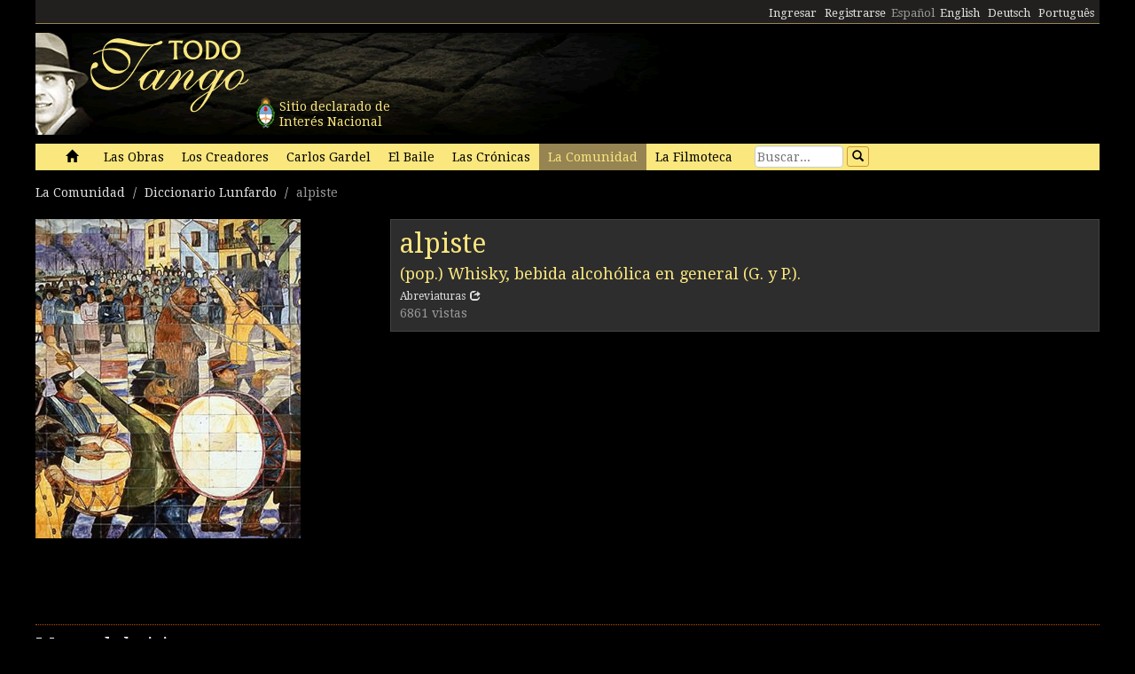

--- FILE ---
content_type: text/html; charset=utf-8
request_url: http://www.todotango.com/Comunidad/lunfardo/termino.aspx?p=alpiste
body_size: 7773
content:


<!DOCTYPE html PUBLIC "-//W3C//DTD XHTML 1.0 Transitional//EN" "https://www.w3.org/TR/xhtml1/DTD/xhtml1-transitional.dtd">

<html xmlns="https://www.w3.org/1999/xhtml" lang="es" xml:lang="es">
<head>
            <!-- Google tag (gtag.js) -->
    <script async src="https://www.googletagmanager.com/gtag/js?id=G-0LBGDSY3FY"></script>
    <script>
        window.dataLayer = window.dataLayer || [];
        function gtag() { dataLayer.push(arguments); }
        gtag('js', new Date());

        gtag('config', 'G-0LBGDSY3FY');
    </script>
    <title>
	Todotango.com - Término: alpiste de nuestro Diccionario Lunfardo
</title><meta charset="utf-8" /><meta name="viewport" content="width=device-width, initial-scale=1.0" /><link rel="icon" href="https://images.todotango.com/favicon.ico" /><link href="../../css/bootstrap.css" rel="stylesheet" /><link href="../../css/custom.css" rel="stylesheet" /><link href="../../css/font-awesome.css" rel="stylesheet" /><link href="https://fonts.googleapis.com/css?family=Droid+Serif" rel="stylesheet" type="text/css" /><link href="https://fonts.googleapis.com/css?family=Fenix" rel="stylesheet" type="text/css" />
    <script type="text/javascript" src="https://www.todotango.com/js/jquery-1.7.2.min.js"></script>
    
<meta http-equiv="Content-Language" content="es" /></head>
<body>
    <!-- Facebook -->

    <div id="fb-root"></div>
<script>(function (d, s, id) {
    var js, fjs = d.getElementsByTagName(s)[0];
    if (d.getElementById(id)) return;
    js = d.createElement(s); js.id = id;
    js.src = "//connect.facebook.net/es_LA/sdk.js#xfbml=1&version=v2.7&appId=1427641567497221";
    fjs.parentNode.insertBefore(js, fjs);
}(document, 'script', 'facebook-jssdk'));</script>

    <script type="text/javascript">$(document).ready(function () {if (document.location.protocol == 'http:' && location.hostname != "localhost") {var href = window.location.href;window.location.replace(href.replace('http:', 'https:'));}});</script>

    <!-- Fin Facebook -->
    <form method="post" action="/Comunidad/lunfardo/termino.aspx?p=alpiste" id="form1">
<div class="aspNetHidden">
<input type="hidden" name="__EVENTTARGET" id="__EVENTTARGET" value="" />
<input type="hidden" name="__EVENTARGUMENT" id="__EVENTARGUMENT" value="" />
<input type="hidden" name="__VIEWSTATE" id="__VIEWSTATE" value="/[base64]/[base64]/[base64]" />
</div>

<script type="text/javascript">
//<![CDATA[
var theForm = document.forms['form1'];
if (!theForm) {
    theForm = document.form1;
}
function __doPostBack(eventTarget, eventArgument) {
    if (!theForm.onsubmit || (theForm.onsubmit() != false)) {
        theForm.__EVENTTARGET.value = eventTarget;
        theForm.__EVENTARGUMENT.value = eventArgument;
        theForm.submit();
    }
}
//]]>
</script>


<script src="/WebResource.axd?d=gRCRIRlDHoaaO287HXKMwEWm-gU0mQ-J_RC8Pg6HCNer03PoVvI3R2Z6Jm2kcO3wRcfqGh8R7JsCFV3ScADf8U5k04ExtDgfn0J4xOA4nWc1&amp;t=636776617224055265" type="text/javascript"></script>


<script src="/ScriptResource.axd?d=ZnnPsefiz4qYQL16mxZxf9kZm1A28I29KcCdgSjN0G5CqIJbf0k3LTg1iSGSZ3o7fUWiYcxwZ4aBnEsJ12LAv9rvKxt3G63i5zYo__uhFoQHws_iIm6WKWTjTPFvxwItiBTeaxm9zYD_mxH_9VTreQ2&amp;t=254cc609" type="text/javascript"></script>
<script type="text/javascript">
//<![CDATA[
if (typeof(Sys) === 'undefined') throw new Error('ASP.NET Ajax client-side framework failed to load.');
//]]>
</script>

<script src="/ScriptResource.axd?d=p66mbmJab4HIgu8KRACsdjHm9KrEjb8pjJo7_6EbtduCfrCvqZyszow_D0f0pRc6s0DI6CECMyn53HD0bB3aLURtP2GD01q6LzEEa_VttZAGLxporxCkwcN8kopTG5RQI8bVa1cEZUuWmQe_ylxzdQ2&amp;t=254cc609" type="text/javascript"></script>
<div class="aspNetHidden">

	<input type="hidden" name="__VIEWSTATEGENERATOR" id="__VIEWSTATEGENERATOR" value="BB61E759" />
	<input type="hidden" name="__EVENTVALIDATION" id="__EVENTVALIDATION" value="/wEdAAPYZBVmxo0pTiBFxVWpxsRf1Pam42j4qn+cAsWrkMO/jFKDk6/onqyykwAjmugcubM1BX4JJDURiviqb8xL6tsS/1oA39aATbp11FcfCFNc8A==" />
</div>
    <script type="text/javascript">
//<![CDATA[
Sys.WebForms.PageRequestManager._initialize('ctl00$ScriptManager1', 'form1', [], [], [], 90, 'ctl00');
//]]>
</script>


    
<div class="hidden-xs">
    <div class="container" style="height:27px;">
        <div class="row" style="height:27px; background-color: #21201E; padding:3px; border-bottom: solid 1px #968452;" >
            <div class="col-xs-3">
                <div class="fb-like" data-href="https://www.todotango.com/spanish/" data-layout="button_count" data-action="like" data-size="small" data-show-faces="true" data-share="false"></div>
            </div>
            <div class="col-xs-9" style="height:27px;">
                <div id="navcontainer" style="float:right;">
                    <ul style="padding-top:3px;">
                        <li></li>
                        <li></li>
                        <li><a id="Barranav1_hl_MensajesPrivadosNuevos" class="label label-danger"></a></li>
                        <li></li>
                        <li></li>
                        <li></li>
                        <li><a id="Barranav1_hl_Ingresar" href="../usuarios/ingresar.aspx?ReturnURL=%2fComunidad%2flunfardo%2ftermino.aspx%3fp%3dalpiste">Ingresar</a></li>
                        <li><a id="Barranav1_hl_Registrarse" href="../usuarios/registro/">Registrarse</a></li>
                        <li><span id="Barranav1_lbl_ES" class="text-muted">Español</span></li>
                        <li><a id="Barranav1_hl_EN" CausesValidation="false" href="../../english/">English</a></li>
                        <li><a id="Barranav1_hl_DE" CausesValidation="false" href="../../deutsch/">Deutsch</a></li>
                        <li><a id="Barranav1_hl_PT" CausesValidation="false" href="../../portugues/">Português</a></li>
                    </ul>
                </div>
            </div>
            
        </div>
    </div>
</div>

<div class="hidden-xs">
    <div class="container">
        <div class="row">
            <div class="col-sm-9">
                <div style="float:left; position:relative;">
                    <div style="height:40px; width:40px; margin:70px 0px 0px 240px; position:absolute; background-image:url(https://www.todotango.com/img/escudo_arg.png);">
                        <div style="height:40px; line-height:17px; width:450px; float:left; padding:5px; margin-left:30px;"><span id="Barranav1_lbl_IntNac">Sitio declarado de<br />Interés Nacional</span></div>
                    </div>
                </div>
                <a id="Barranav1_hl_Home"><img id="Barranav1_img_Logo" title="Todotango.com - Todo sobre tango argentino" src="https://images.todotango.com/header.png" /></a>
            </div>
            
        </div>
    </div>
</div>

<div class="container">
    <div class="navbar navbar-default" role="navigation">
        <div class="container-fluid">
            <div class="navbar-header">
                <button type="button" class="navbar-toggle collapsed" data-toggle="collapse" data-target=".navbar-collapse">
                    <span class="sr-only">Toggle navigation</span>
                    <span class="icon-bar"></span>
                    <span class="icon-bar"></span>
                    <span class="icon-bar"></span>
                </button>
                <div class="navbar-text visible-xs" style="margin:7px 0px 5px 10px;"><img id="Barranav1_img_LogoMobile" src="https://www.todotango.com/img/logo_mobile.png" /></div>
            </div>
            <div class="navbar-collapse collapse">
                <ul class="nav navbar-nav">
                    <li><a id="Barranav1_hl_Inicio" href="../../">&nbsp;<span class="glyphicon glyphicon-home"></span>&nbsp;</a></li>
                    <li class=''><a id="Barranav1_hl_Musica" href="../../musica/">Las Obras</a></li>
                    <li class=''><a id="Barranav1_hl_Creadores" title="Artistas de tango, músicos, letristas, poetas, bailarines, cantantes" href="../../creadores/">Los Creadores</a></li>
                    <li class=''><a id="Barranav1_hl_CarlosGardel" title="Carlos Gardel, todo sobre el Zorzal criollo: música, letras, partituras, descargas" href="../../gardel/">Carlos Gardel</a></li>
                    <li class=''><a id="Barranav1_hl_Baile" title="Tango baile, bailarines, pasos, videos" href="../../baile/">El Baile</a></li>
                    <li class=''><a id="Barranav1_hl_Historias" title="Las Crónicas, historias, entrevistas" href="../../historias/">Las Crónicas</a></li>
                    <li class='active'><a id="Barranav1_hl_Comunidad" href="../">La Comunidad</a></li>
                    <li class=''><a id="Barranav1_hl_Filmoteca" href="../../spanish/biblioteca/filmoteca/">La Filmoteca</a></li>
                </ul>
                <div id="Barranav1_pnl_Buscar" onkeypress="javascript:return WebForm_FireDefaultButton(event, &#39;Barranav1_btn_Buscar&#39;)">
	
                    <div class="navbar-form" style="float:left; margin-top:2px; margin:2px 0px 0px 0px;">
                        <div class="form-group"><input name="ctl00$Barranav1$tb_Buscar" type="text" id="Barranav1_tb_Buscar" title="Buscar" class="form-control-buscar" placeholder="Buscar..." style="width:100px;" /></div>
                        <a id="Barranav1_btn_Buscar" class="btn btn-default btn-xs" href="javascript:__doPostBack(&#39;ctl00$Barranav1$btn_Buscar&#39;,&#39;&#39;)" style="display:inline-block;height:23px;width:25px;"><span class="glyphicon glyphicon-search" style="margin-left:0px;"></span></a>
                    </div>
                
</div>
            </div>
        </div>
    </div>
</div>

    

<meta property="og:title" content="alpiste" />
<meta property="og:site_name" content="Todotango.com"/>
<meta property="og:url" content="http://www.todotango.com/Comunidad/lunfardo/termino.aspx?p=alpiste" />
<meta property="og:description" content="(pop.) Whisky, bebida alcohólica en general 
 (G. y P.)." />
<meta property="og:image" content="http://images.todotango.com/banner_fb_lunfardo.png" />
<meta property="fb:app_id" content="1427641567497221" />

<div class="container">
    <ol class="breadcrumb">
        <li><a id="main_hl_Comunidad" href="../">La Comunidad</a></li>
        <li><a id="main_hl_Lunfardo" href="./">Diccionario Lunfardo</a></li>
        <li class="active"><span id="main_lbl_bc_Palabra">alpiste</span></li>
    </ol>
</div>

<div class="container">

    <div class="row">
        <div class="col-sm-4">
            <img src="http://images.todotango.com/lunfardo.jpg" alt="Diccionario Lunfardo" />
        </div>
        <div class="col-sm-8">
            <div class="cajita_gris1">
                <div style="text-align:right;"><div class="fb-like" data-layout="button" data-action="like" data-size="large" data-show-faces="true" data-share="true"></div></div>
                <h1><span id="main_lbl_Palabra">alpiste</span></h1>
                <h3><span id="main_lbl_Significado">(pop.) Whisky, bebida alcohólica en general 
 (G. y P.).</span></h3>
                <div class="text-muted"><small><a id="main_hl_Abrev" href="abrev/" target="_blank">Abreviaturas<span class="glyphicon glyphicon-share"></span></a></small></div>
                <span id="main_lbl_Hits" class="text-muted">6860 vistas</span>
                
                
            </div>
            <script async src="//pagead2.googlesyndication.com/pagead/js/adsbygoogle.js"></script>
<!-- TT responsive -->
<ins class="adsbygoogle"
     style="display:block"
     data-ad-client="ca-pub-1064731401076556"
     data-ad-slot="2524879462"
     data-ad-format="auto"></ins>
<script>
(adsbygoogle = window.adsbygoogle || []).push({});
</script>
        </div>
    </div>
    
</div>          
    


    
    <div class="container" style="margin-top:20px;">
        <hr />
        <div class="row">
            <h2><span id="lbl_SiteMap">Mapa del sitio</span></h2>
            <div class="col-sm-3">
                <div>
                    <h3><span id="lbl_LasObras">Las Obras</span></h3>
                    <h4><a id="hl_Letras" title="Letras de tango" href="https://www.todotango.com/musica/obras/letras/a/0/todos">Letras de tango</a></h4>
                    <h4><a id="hl_Musica" title="Tango música descargar, canciones de tango, streaming, downloads, audio, mp3" href="https://www.todotango.com/musica/obras/todas/a/7/Tango">Tango música</a></h4>
                    <h4></h4>
                    <h4><a id="hl_Partituras" title="Partituras de tango" href="https://www.todotango.com/musica/obras/partituras/a/0/todos">Partituras de tango</a></h4>
                </div>            
            </div>
            <div class="col-sm-3">
                <div>
                    <h3><span id="lbl_LosCreadores">Los Creadores</span></h3>
                    <h4><a id="hl_CreadoresMusicos" href="https://www.todotango.com/creadores/listar/musicos/a/">Músicos de tango</a></h4>
                    <h4><a id="hl_CreadoresLetristas" href="https://www.todotango.com/creadores/listar/letristas/a/">Letristas de tango</a></h4>
                    <h4><a id="hl_CreadoresCantores" href="https://www.todotango.com/creadores/listar/cantores/a/">Cantores de tango</a></h4>
                    <h4><a id="hl_CreadoresCancionistas" href="https://www.todotango.com/creadores/listar/cancionistas/a/">Cancionistas de tango</a></h4>
                    <h4><a id="hl_CreadoresCompositores" href="https://www.todotango.com/creadores/listar/compositores/a/">Compositores de tango</a></h4>
                </div>            
            </div>
            <div class="col-sm-3">
                <div>
                    <h3><span id="lbl_ElBaile"></span></h3>
                    <h4><a id="hl_Bailarines"></a></h4>
                    <h4><a id="hl_BaileHistoria"></a></h4>
                    <h4><a id="hl_BaileVideos"></a></h4>
                    <h4><a id="hl_TangoSalud"></a></h4>
                </div>            
            </div>
        </div>
    </div>

    <div class="container">
        <hr />
        <div class="row">
            <div class="col-xs-4" style="text-align:center;"><a id="hl_QuienesSomos" href="../../spanish/quienessomos/">Quienes somos</a></div>
            <div class="col-xs-4" style="text-align:center;"><a id="hl_Colaboradores" href="../colaboradores/">Colaboradores</a></div>
            <div class="col-xs-4" style="text-align:center;"><a id="hl_Contacto" href="../../contacto/">Contacto</a></div>
        </div>
    </div>
    
    <script src="https://www.todotango.com/js/bootstrap.min.js" type="text/javascript"></script>
    <script src="https://www.todotango.com/js/offcanvas.js" type="text/javascript"></script>

    </form>
</body>
</html>


--- FILE ---
content_type: text/html; charset=utf-8
request_url: https://www.google.com/recaptcha/api2/aframe
body_size: 268
content:
<!DOCTYPE HTML><html><head><meta http-equiv="content-type" content="text/html; charset=UTF-8"></head><body><script nonce="tDxG3L-PQ47dpzrVkQ8nKw">/** Anti-fraud and anti-abuse applications only. See google.com/recaptcha */ try{var clients={'sodar':'https://pagead2.googlesyndication.com/pagead/sodar?'};window.addEventListener("message",function(a){try{if(a.source===window.parent){var b=JSON.parse(a.data);var c=clients[b['id']];if(c){var d=document.createElement('img');d.src=c+b['params']+'&rc='+(localStorage.getItem("rc::a")?sessionStorage.getItem("rc::b"):"");window.document.body.appendChild(d);sessionStorage.setItem("rc::e",parseInt(sessionStorage.getItem("rc::e")||0)+1);localStorage.setItem("rc::h",'1768842652037');}}}catch(b){}});window.parent.postMessage("_grecaptcha_ready", "*");}catch(b){}</script></body></html>